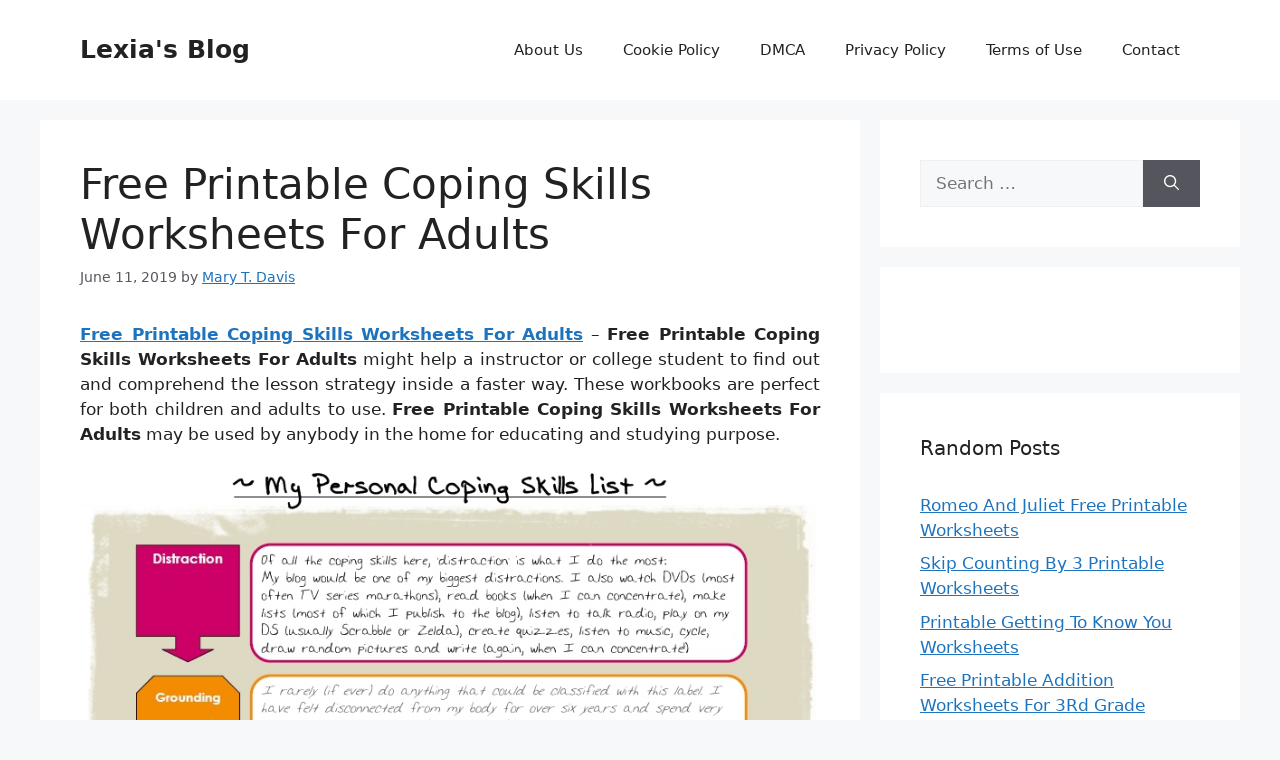

--- FILE ---
content_type: text/html; charset=UTF-8
request_url: https://lexuscarumors.com/free-printable-coping-skills-worksheets-for-adults/
body_size: 11476
content:
<!DOCTYPE html>
<html lang="en-US" prefix="og: https://ogp.me/ns#">
<head>
	<meta charset="UTF-8">
		<style>img:is([sizes="auto" i], [sizes^="auto," i]) { contain-intrinsic-size: 3000px 1500px }</style>
	<meta name="viewport" content="width=device-width, initial-scale=1">
<!-- Search Engine Optimization by Rank Math - https://rankmath.com/ -->
<title>Free Printable Coping Skills Worksheets For Adults - Lexia&#039;s Blog</title>
<meta name="description" content="Free Printable Coping Skills Worksheets For Adults - Free Printable Coping Skills Worksheets For Adults might help a instructor or college student to find out"/>
<meta name="robots" content="follow, index, max-snippet:-1, max-video-preview:-1, max-image-preview:large"/>
<link rel="canonical" href="https://lexuscarumors.com/free-printable-coping-skills-worksheets-for-adults/" />
<meta property="og:locale" content="en_US" />
<meta property="og:type" content="article" />
<meta property="og:title" content="Free Printable Coping Skills Worksheets For Adults - Lexia&#039;s Blog" />
<meta property="og:description" content="Free Printable Coping Skills Worksheets For Adults - Free Printable Coping Skills Worksheets For Adults might help a instructor or college student to find out" />
<meta property="og:url" content="https://lexuscarumors.com/free-printable-coping-skills-worksheets-for-adults/" />
<meta property="og:site_name" content="Lexia&#039;s Blog" />
<meta property="article:tag" content="free printable anxiety worksheets for adults" />
<meta property="article:tag" content="free printable coping skills worksheets for adults" />
<meta property="article:tag" content="free printable coping skills worksheets for adults pdf" />
<meta property="article:tag" content="free printable therapy worksheets for adults" />
<meta property="article:section" content="Printable Worksheet" />
<meta property="og:updated_time" content="2020-04-10T15:36:29+07:00" />
<meta property="og:image" content="https://lexuscarumors.com/wp-content/uploads/2019/06/self-improvement-worksheet-your-therapy-source-free-printable-coping-skills-worksheets-for-adults.jpg" />
<meta property="og:image:secure_url" content="https://lexuscarumors.com/wp-content/uploads/2019/06/self-improvement-worksheet-your-therapy-source-free-printable-coping-skills-worksheets-for-adults.jpg" />
<meta property="og:image:width" content="787" />
<meta property="og:image:height" content="1030" />
<meta property="og:image:alt" content="Self Improvement Worksheet - Your Therapy Source | Free Printable Coping Skills Worksheets For Adults" />
<meta property="og:image:type" content="image/jpeg" />
<meta property="article:published_time" content="2019-06-11T16:27:14+07:00" />
<meta property="article:modified_time" content="2020-04-10T15:36:29+07:00" />
<meta name="twitter:card" content="summary_large_image" />
<meta name="twitter:title" content="Free Printable Coping Skills Worksheets For Adults - Lexia&#039;s Blog" />
<meta name="twitter:description" content="Free Printable Coping Skills Worksheets For Adults - Free Printable Coping Skills Worksheets For Adults might help a instructor or college student to find out" />
<meta name="twitter:image" content="https://lexuscarumors.com/wp-content/uploads/2019/06/self-improvement-worksheet-your-therapy-source-free-printable-coping-skills-worksheets-for-adults.jpg" />
<meta name="twitter:label1" content="Written by" />
<meta name="twitter:data1" content="Mary T. Davis" />
<meta name="twitter:label2" content="Time to read" />
<meta name="twitter:data2" content="Less than a minute" />
<script type="application/ld+json" class="rank-math-schema">{"@context":"https://schema.org","@graph":[{"@type":["Person","Organization"],"@id":"https://lexuscarumors.com/#person","name":"Lexia's Blog"},{"@type":"WebSite","@id":"https://lexuscarumors.com/#website","url":"https://lexuscarumors.com","name":"Lexia's Blog","publisher":{"@id":"https://lexuscarumors.com/#person"},"inLanguage":"en-US"},{"@type":"ImageObject","@id":"https://lexuscarumors.com/wp-content/uploads/2019/06/self-improvement-worksheet-your-therapy-source-free-printable-coping-skills-worksheets-for-adults.jpg","url":"https://lexuscarumors.com/wp-content/uploads/2019/06/self-improvement-worksheet-your-therapy-source-free-printable-coping-skills-worksheets-for-adults.jpg","width":"787","height":"1030","caption":"Self Improvement Worksheet - Your Therapy Source | Free Printable Coping Skills Worksheets For Adults","inLanguage":"en-US"},{"@type":"WebPage","@id":"https://lexuscarumors.com/free-printable-coping-skills-worksheets-for-adults/#webpage","url":"https://lexuscarumors.com/free-printable-coping-skills-worksheets-for-adults/","name":"Free Printable Coping Skills Worksheets For Adults - Lexia&#039;s Blog","datePublished":"2019-06-11T16:27:14+07:00","dateModified":"2020-04-10T15:36:29+07:00","isPartOf":{"@id":"https://lexuscarumors.com/#website"},"primaryImageOfPage":{"@id":"https://lexuscarumors.com/wp-content/uploads/2019/06/self-improvement-worksheet-your-therapy-source-free-printable-coping-skills-worksheets-for-adults.jpg"},"inLanguage":"en-US"},{"@type":"Person","@id":"https://lexuscarumors.com/author/bismillah/","name":"Mary T. Davis","url":"https://lexuscarumors.com/author/bismillah/","image":{"@type":"ImageObject","@id":"https://secure.gravatar.com/avatar/866dd84e920766c4334da88577e43d8854bb7a9d32fe320ca412475f18184cb6?s=96&amp;d=mm&amp;r=g","url":"https://secure.gravatar.com/avatar/866dd84e920766c4334da88577e43d8854bb7a9d32fe320ca412475f18184cb6?s=96&amp;d=mm&amp;r=g","caption":"Mary T. Davis","inLanguage":"en-US"}},{"@type":"BlogPosting","headline":"Free Printable Coping Skills Worksheets For Adults - Lexia&#039;s Blog","datePublished":"2019-06-11T16:27:14+07:00","dateModified":"2020-04-10T15:36:29+07:00","articleSection":"Printable Worksheet","author":{"@id":"https://lexuscarumors.com/author/bismillah/","name":"Mary T. Davis"},"publisher":{"@id":"https://lexuscarumors.com/#person"},"description":"Free Printable Coping Skills Worksheets For Adults - Free Printable Coping Skills Worksheets For Adults might help a instructor or college student to find out","name":"Free Printable Coping Skills Worksheets For Adults - Lexia&#039;s Blog","@id":"https://lexuscarumors.com/free-printable-coping-skills-worksheets-for-adults/#richSnippet","isPartOf":{"@id":"https://lexuscarumors.com/free-printable-coping-skills-worksheets-for-adults/#webpage"},"image":{"@id":"https://lexuscarumors.com/wp-content/uploads/2019/06/self-improvement-worksheet-your-therapy-source-free-printable-coping-skills-worksheets-for-adults.jpg"},"inLanguage":"en-US","mainEntityOfPage":{"@id":"https://lexuscarumors.com/free-printable-coping-skills-worksheets-for-adults/#webpage"}}]}</script>
<!-- /Rank Math WordPress SEO plugin -->

<link rel='dns-prefetch' href='//stats.wp.com' />
<link rel="alternate" type="application/rss+xml" title="Lexia&#039;s Blog &raquo; Feed" href="https://lexuscarumors.com/feed/" />
<link rel="alternate" type="application/rss+xml" title="Lexia&#039;s Blog &raquo; Comments Feed" href="https://lexuscarumors.com/comments/feed/" />
<script>
window._wpemojiSettings = {"baseUrl":"https:\/\/s.w.org\/images\/core\/emoji\/16.0.1\/72x72\/","ext":".png","svgUrl":"https:\/\/s.w.org\/images\/core\/emoji\/16.0.1\/svg\/","svgExt":".svg","source":{"concatemoji":"https:\/\/lexuscarumors.com\/wp-includes\/js\/wp-emoji-release.min.js?ver=6.8.3"}};
/*! This file is auto-generated */
!function(s,n){var o,i,e;function c(e){try{var t={supportTests:e,timestamp:(new Date).valueOf()};sessionStorage.setItem(o,JSON.stringify(t))}catch(e){}}function p(e,t,n){e.clearRect(0,0,e.canvas.width,e.canvas.height),e.fillText(t,0,0);var t=new Uint32Array(e.getImageData(0,0,e.canvas.width,e.canvas.height).data),a=(e.clearRect(0,0,e.canvas.width,e.canvas.height),e.fillText(n,0,0),new Uint32Array(e.getImageData(0,0,e.canvas.width,e.canvas.height).data));return t.every(function(e,t){return e===a[t]})}function u(e,t){e.clearRect(0,0,e.canvas.width,e.canvas.height),e.fillText(t,0,0);for(var n=e.getImageData(16,16,1,1),a=0;a<n.data.length;a++)if(0!==n.data[a])return!1;return!0}function f(e,t,n,a){switch(t){case"flag":return n(e,"\ud83c\udff3\ufe0f\u200d\u26a7\ufe0f","\ud83c\udff3\ufe0f\u200b\u26a7\ufe0f")?!1:!n(e,"\ud83c\udde8\ud83c\uddf6","\ud83c\udde8\u200b\ud83c\uddf6")&&!n(e,"\ud83c\udff4\udb40\udc67\udb40\udc62\udb40\udc65\udb40\udc6e\udb40\udc67\udb40\udc7f","\ud83c\udff4\u200b\udb40\udc67\u200b\udb40\udc62\u200b\udb40\udc65\u200b\udb40\udc6e\u200b\udb40\udc67\u200b\udb40\udc7f");case"emoji":return!a(e,"\ud83e\udedf")}return!1}function g(e,t,n,a){var r="undefined"!=typeof WorkerGlobalScope&&self instanceof WorkerGlobalScope?new OffscreenCanvas(300,150):s.createElement("canvas"),o=r.getContext("2d",{willReadFrequently:!0}),i=(o.textBaseline="top",o.font="600 32px Arial",{});return e.forEach(function(e){i[e]=t(o,e,n,a)}),i}function t(e){var t=s.createElement("script");t.src=e,t.defer=!0,s.head.appendChild(t)}"undefined"!=typeof Promise&&(o="wpEmojiSettingsSupports",i=["flag","emoji"],n.supports={everything:!0,everythingExceptFlag:!0},e=new Promise(function(e){s.addEventListener("DOMContentLoaded",e,{once:!0})}),new Promise(function(t){var n=function(){try{var e=JSON.parse(sessionStorage.getItem(o));if("object"==typeof e&&"number"==typeof e.timestamp&&(new Date).valueOf()<e.timestamp+604800&&"object"==typeof e.supportTests)return e.supportTests}catch(e){}return null}();if(!n){if("undefined"!=typeof Worker&&"undefined"!=typeof OffscreenCanvas&&"undefined"!=typeof URL&&URL.createObjectURL&&"undefined"!=typeof Blob)try{var e="postMessage("+g.toString()+"("+[JSON.stringify(i),f.toString(),p.toString(),u.toString()].join(",")+"));",a=new Blob([e],{type:"text/javascript"}),r=new Worker(URL.createObjectURL(a),{name:"wpTestEmojiSupports"});return void(r.onmessage=function(e){c(n=e.data),r.terminate(),t(n)})}catch(e){}c(n=g(i,f,p,u))}t(n)}).then(function(e){for(var t in e)n.supports[t]=e[t],n.supports.everything=n.supports.everything&&n.supports[t],"flag"!==t&&(n.supports.everythingExceptFlag=n.supports.everythingExceptFlag&&n.supports[t]);n.supports.everythingExceptFlag=n.supports.everythingExceptFlag&&!n.supports.flag,n.DOMReady=!1,n.readyCallback=function(){n.DOMReady=!0}}).then(function(){return e}).then(function(){var e;n.supports.everything||(n.readyCallback(),(e=n.source||{}).concatemoji?t(e.concatemoji):e.wpemoji&&e.twemoji&&(t(e.twemoji),t(e.wpemoji)))}))}((window,document),window._wpemojiSettings);
</script>
<style id='wp-emoji-styles-inline-css'>

	img.wp-smiley, img.emoji {
		display: inline !important;
		border: none !important;
		box-shadow: none !important;
		height: 1em !important;
		width: 1em !important;
		margin: 0 0.07em !important;
		vertical-align: -0.1em !important;
		background: none !important;
		padding: 0 !important;
	}
</style>
<link rel='stylesheet' id='awsm-ead-public-css' href='https://lexuscarumors.com/wp-content/plugins/embed-any-document/css/embed-public.min.css?ver=2.7.12' media='all' />
<link rel='stylesheet' id='generate-style-css' href='https://lexuscarumors.com/wp-content/themes/generatepress/assets/css/main.min.css?ver=3.6.0' media='all' />
<style id='generate-style-inline-css'>
body{background-color:var(--base-2);color:var(--contrast);}a{color:var(--accent);}a{text-decoration:underline;}.entry-title a, .site-branding a, a.button, .wp-block-button__link, .main-navigation a{text-decoration:none;}a:hover, a:focus, a:active{color:var(--contrast);}.wp-block-group__inner-container{max-width:1200px;margin-left:auto;margin-right:auto;}:root{--contrast:#222222;--contrast-2:#575760;--contrast-3:#b2b2be;--base:#f0f0f0;--base-2:#f7f8f9;--base-3:#ffffff;--accent:#1e73be;}:root .has-contrast-color{color:var(--contrast);}:root .has-contrast-background-color{background-color:var(--contrast);}:root .has-contrast-2-color{color:var(--contrast-2);}:root .has-contrast-2-background-color{background-color:var(--contrast-2);}:root .has-contrast-3-color{color:var(--contrast-3);}:root .has-contrast-3-background-color{background-color:var(--contrast-3);}:root .has-base-color{color:var(--base);}:root .has-base-background-color{background-color:var(--base);}:root .has-base-2-color{color:var(--base-2);}:root .has-base-2-background-color{background-color:var(--base-2);}:root .has-base-3-color{color:var(--base-3);}:root .has-base-3-background-color{background-color:var(--base-3);}:root .has-accent-color{color:var(--accent);}:root .has-accent-background-color{background-color:var(--accent);}.top-bar{background-color:#636363;color:#ffffff;}.top-bar a{color:#ffffff;}.top-bar a:hover{color:#303030;}.site-header{background-color:var(--base-3);}.main-title a,.main-title a:hover{color:var(--contrast);}.site-description{color:var(--contrast-2);}.mobile-menu-control-wrapper .menu-toggle,.mobile-menu-control-wrapper .menu-toggle:hover,.mobile-menu-control-wrapper .menu-toggle:focus,.has-inline-mobile-toggle #site-navigation.toggled{background-color:rgba(0, 0, 0, 0.02);}.main-navigation,.main-navigation ul ul{background-color:var(--base-3);}.main-navigation .main-nav ul li a, .main-navigation .menu-toggle, .main-navigation .menu-bar-items{color:var(--contrast);}.main-navigation .main-nav ul li:not([class*="current-menu-"]):hover > a, .main-navigation .main-nav ul li:not([class*="current-menu-"]):focus > a, .main-navigation .main-nav ul li.sfHover:not([class*="current-menu-"]) > a, .main-navigation .menu-bar-item:hover > a, .main-navigation .menu-bar-item.sfHover > a{color:var(--accent);}button.menu-toggle:hover,button.menu-toggle:focus{color:var(--contrast);}.main-navigation .main-nav ul li[class*="current-menu-"] > a{color:var(--accent);}.navigation-search input[type="search"],.navigation-search input[type="search"]:active, .navigation-search input[type="search"]:focus, .main-navigation .main-nav ul li.search-item.active > a, .main-navigation .menu-bar-items .search-item.active > a{color:var(--accent);}.main-navigation ul ul{background-color:var(--base);}.separate-containers .inside-article, .separate-containers .comments-area, .separate-containers .page-header, .one-container .container, .separate-containers .paging-navigation, .inside-page-header{background-color:var(--base-3);}.entry-title a{color:var(--contrast);}.entry-title a:hover{color:var(--contrast-2);}.entry-meta{color:var(--contrast-2);}.sidebar .widget{background-color:var(--base-3);}.footer-widgets{background-color:var(--base-3);}.site-info{background-color:var(--base-3);}input[type="text"],input[type="email"],input[type="url"],input[type="password"],input[type="search"],input[type="tel"],input[type="number"],textarea,select{color:var(--contrast);background-color:var(--base-2);border-color:var(--base);}input[type="text"]:focus,input[type="email"]:focus,input[type="url"]:focus,input[type="password"]:focus,input[type="search"]:focus,input[type="tel"]:focus,input[type="number"]:focus,textarea:focus,select:focus{color:var(--contrast);background-color:var(--base-2);border-color:var(--contrast-3);}button,html input[type="button"],input[type="reset"],input[type="submit"],a.button,a.wp-block-button__link:not(.has-background){color:#ffffff;background-color:#55555e;}button:hover,html input[type="button"]:hover,input[type="reset"]:hover,input[type="submit"]:hover,a.button:hover,button:focus,html input[type="button"]:focus,input[type="reset"]:focus,input[type="submit"]:focus,a.button:focus,a.wp-block-button__link:not(.has-background):active,a.wp-block-button__link:not(.has-background):focus,a.wp-block-button__link:not(.has-background):hover{color:#ffffff;background-color:#3f4047;}a.generate-back-to-top{background-color:rgba( 0,0,0,0.4 );color:#ffffff;}a.generate-back-to-top:hover,a.generate-back-to-top:focus{background-color:rgba( 0,0,0,0.6 );color:#ffffff;}:root{--gp-search-modal-bg-color:var(--base-3);--gp-search-modal-text-color:var(--contrast);--gp-search-modal-overlay-bg-color:rgba(0,0,0,0.2);}@media (max-width: 768px){.main-navigation .menu-bar-item:hover > a, .main-navigation .menu-bar-item.sfHover > a{background:none;color:var(--contrast);}}.nav-below-header .main-navigation .inside-navigation.grid-container, .nav-above-header .main-navigation .inside-navigation.grid-container{padding:0px 20px 0px 20px;}.site-main .wp-block-group__inner-container{padding:40px;}.separate-containers .paging-navigation{padding-top:20px;padding-bottom:20px;}.entry-content .alignwide, body:not(.no-sidebar) .entry-content .alignfull{margin-left:-40px;width:calc(100% + 80px);max-width:calc(100% + 80px);}.rtl .menu-item-has-children .dropdown-menu-toggle{padding-left:20px;}.rtl .main-navigation .main-nav ul li.menu-item-has-children > a{padding-right:20px;}@media (max-width:768px){.separate-containers .inside-article, .separate-containers .comments-area, .separate-containers .page-header, .separate-containers .paging-navigation, .one-container .site-content, .inside-page-header{padding:30px;}.site-main .wp-block-group__inner-container{padding:30px;}.inside-top-bar{padding-right:30px;padding-left:30px;}.inside-header{padding-right:30px;padding-left:30px;}.widget-area .widget{padding-top:30px;padding-right:30px;padding-bottom:30px;padding-left:30px;}.footer-widgets-container{padding-top:30px;padding-right:30px;padding-bottom:30px;padding-left:30px;}.inside-site-info{padding-right:30px;padding-left:30px;}.entry-content .alignwide, body:not(.no-sidebar) .entry-content .alignfull{margin-left:-30px;width:calc(100% + 60px);max-width:calc(100% + 60px);}.one-container .site-main .paging-navigation{margin-bottom:20px;}}/* End cached CSS */.is-right-sidebar{width:30%;}.is-left-sidebar{width:30%;}.site-content .content-area{width:70%;}@media (max-width: 768px){.main-navigation .menu-toggle,.sidebar-nav-mobile:not(#sticky-placeholder){display:block;}.main-navigation ul,.gen-sidebar-nav,.main-navigation:not(.slideout-navigation):not(.toggled) .main-nav > ul,.has-inline-mobile-toggle #site-navigation .inside-navigation > *:not(.navigation-search):not(.main-nav){display:none;}.nav-align-right .inside-navigation,.nav-align-center .inside-navigation{justify-content:space-between;}.has-inline-mobile-toggle .mobile-menu-control-wrapper{display:flex;flex-wrap:wrap;}.has-inline-mobile-toggle .inside-header{flex-direction:row;text-align:left;flex-wrap:wrap;}.has-inline-mobile-toggle .header-widget,.has-inline-mobile-toggle #site-navigation{flex-basis:100%;}.nav-float-left .has-inline-mobile-toggle #site-navigation{order:10;}}
.dynamic-author-image-rounded{border-radius:100%;}.dynamic-featured-image, .dynamic-author-image{vertical-align:middle;}.one-container.blog .dynamic-content-template:not(:last-child), .one-container.archive .dynamic-content-template:not(:last-child){padding-bottom:0px;}.dynamic-entry-excerpt > p:last-child{margin-bottom:0px;}
</style>
<script src="https://lexuscarumors.com/wp-includes/js/jquery/jquery.min.js?ver=3.7.1" id="jquery-core-js"></script>
<script src="https://lexuscarumors.com/wp-includes/js/jquery/jquery-migrate.min.js?ver=3.4.1" id="jquery-migrate-js"></script>
<script id="jquery-js-after">
jQuery(document).ready(function() {
	jQuery(".958b1293705616917a666fcd21622ee4").click(function() {
		jQuery.post(
			"https://lexuscarumors.com/wp-admin/admin-ajax.php", {
				"action": "quick_adsense_onpost_ad_click",
				"quick_adsense_onpost_ad_index": jQuery(this).attr("data-index"),
				"quick_adsense_nonce": "6bd0be3ed9",
			}, function(response) { }
		);
	});
});
</script>
<link rel="https://api.w.org/" href="https://lexuscarumors.com/wp-json/" /><link rel="alternate" title="JSON" type="application/json" href="https://lexuscarumors.com/wp-json/wp/v2/posts/9682" /><link rel="EditURI" type="application/rsd+xml" title="RSD" href="https://lexuscarumors.com/xmlrpc.php?rsd" />
<meta name="generator" content="WordPress 6.8.3" />
<link rel='shortlink' href='https://lexuscarumors.com/?p=9682' />
<link rel="alternate" title="oEmbed (JSON)" type="application/json+oembed" href="https://lexuscarumors.com/wp-json/oembed/1.0/embed?url=https%3A%2F%2Flexuscarumors.com%2Ffree-printable-coping-skills-worksheets-for-adults%2F" />
<link rel="alternate" title="oEmbed (XML)" type="text/xml+oembed" href="https://lexuscarumors.com/wp-json/oembed/1.0/embed?url=https%3A%2F%2Flexuscarumors.com%2Ffree-printable-coping-skills-worksheets-for-adults%2F&#038;format=xml" />
<link rel="stylesheet" href="https://lexuscarumors.com/wp-content/plugins/ar-widget/css/style.css">	<style>img#wpstats{display:none}</style>
		</head>

<body class="wp-singular post-template-default single single-post postid-9682 single-format-standard wp-embed-responsive wp-theme-generatepress post-image-above-header post-image-aligned-center sticky-menu-fade right-sidebar nav-float-right separate-containers header-aligned-left dropdown-hover" itemtype="https://schema.org/Blog" itemscope>
	<a class="screen-reader-text skip-link" href="#content" title="Skip to content">Skip to content</a>		<header class="site-header has-inline-mobile-toggle" id="masthead" aria-label="Site"  itemtype="https://schema.org/WPHeader" itemscope>
			<div class="inside-header grid-container">
				<div class="site-branding">
						<p class="main-title" itemprop="headline">
					<a href="https://lexuscarumors.com/" rel="home">Lexia&#039;s Blog</a>
				</p>
						
					</div>	<nav class="main-navigation mobile-menu-control-wrapper" id="mobile-menu-control-wrapper" aria-label="Mobile Toggle">
				<button data-nav="site-navigation" class="menu-toggle" aria-controls="primary-menu" aria-expanded="false">
			<span class="gp-icon icon-menu-bars"><svg viewBox="0 0 512 512" aria-hidden="true" xmlns="http://www.w3.org/2000/svg" width="1em" height="1em"><path d="M0 96c0-13.255 10.745-24 24-24h464c13.255 0 24 10.745 24 24s-10.745 24-24 24H24c-13.255 0-24-10.745-24-24zm0 160c0-13.255 10.745-24 24-24h464c13.255 0 24 10.745 24 24s-10.745 24-24 24H24c-13.255 0-24-10.745-24-24zm0 160c0-13.255 10.745-24 24-24h464c13.255 0 24 10.745 24 24s-10.745 24-24 24H24c-13.255 0-24-10.745-24-24z" /></svg><svg viewBox="0 0 512 512" aria-hidden="true" xmlns="http://www.w3.org/2000/svg" width="1em" height="1em"><path d="M71.029 71.029c9.373-9.372 24.569-9.372 33.942 0L256 222.059l151.029-151.03c9.373-9.372 24.569-9.372 33.942 0 9.372 9.373 9.372 24.569 0 33.942L289.941 256l151.03 151.029c9.372 9.373 9.372 24.569 0 33.942-9.373 9.372-24.569 9.372-33.942 0L256 289.941l-151.029 151.03c-9.373 9.372-24.569 9.372-33.942 0-9.372-9.373-9.372-24.569 0-33.942L222.059 256 71.029 104.971c-9.372-9.373-9.372-24.569 0-33.942z" /></svg></span><span class="screen-reader-text">Menu</span>		</button>
	</nav>
			<nav class="main-navigation sub-menu-right" id="site-navigation" aria-label="Primary"  itemtype="https://schema.org/SiteNavigationElement" itemscope>
			<div class="inside-navigation grid-container">
								<button class="menu-toggle" aria-controls="primary-menu" aria-expanded="false">
					<span class="gp-icon icon-menu-bars"><svg viewBox="0 0 512 512" aria-hidden="true" xmlns="http://www.w3.org/2000/svg" width="1em" height="1em"><path d="M0 96c0-13.255 10.745-24 24-24h464c13.255 0 24 10.745 24 24s-10.745 24-24 24H24c-13.255 0-24-10.745-24-24zm0 160c0-13.255 10.745-24 24-24h464c13.255 0 24 10.745 24 24s-10.745 24-24 24H24c-13.255 0-24-10.745-24-24zm0 160c0-13.255 10.745-24 24-24h464c13.255 0 24 10.745 24 24s-10.745 24-24 24H24c-13.255 0-24-10.745-24-24z" /></svg><svg viewBox="0 0 512 512" aria-hidden="true" xmlns="http://www.w3.org/2000/svg" width="1em" height="1em"><path d="M71.029 71.029c9.373-9.372 24.569-9.372 33.942 0L256 222.059l151.029-151.03c9.373-9.372 24.569-9.372 33.942 0 9.372 9.373 9.372 24.569 0 33.942L289.941 256l151.03 151.029c9.372 9.373 9.372 24.569 0 33.942-9.373 9.372-24.569 9.372-33.942 0L256 289.941l-151.029 151.03c-9.373 9.372-24.569 9.372-33.942 0-9.372-9.373-9.372-24.569 0-33.942L222.059 256 71.029 104.971c-9.372-9.373-9.372-24.569 0-33.942z" /></svg></span><span class="screen-reader-text">Menu</span>				</button>
				<div id="primary-menu" class="main-nav"><ul id="menu-menu-1" class=" menu sf-menu"><li id="menu-item-13562" class="menu-item menu-item-type-post_type menu-item-object-page menu-item-13562"><a href="https://lexuscarumors.com/about-us/">About Us</a></li>
<li id="menu-item-13564" class="menu-item menu-item-type-post_type menu-item-object-page menu-item-13564"><a href="https://lexuscarumors.com/cookie-policy/">Cookie Policy</a></li>
<li id="menu-item-13565" class="menu-item menu-item-type-post_type menu-item-object-page menu-item-13565"><a href="https://lexuscarumors.com/digital-millennium-copyright-act-notice/">DMCA</a></li>
<li id="menu-item-13566" class="menu-item menu-item-type-post_type menu-item-object-page menu-item-13566"><a href="https://lexuscarumors.com/privacy-policy/">Privacy Policy</a></li>
<li id="menu-item-13567" class="menu-item menu-item-type-post_type menu-item-object-page menu-item-13567"><a href="https://lexuscarumors.com/terms-of-use/">Terms of Use</a></li>
<li id="menu-item-13563" class="menu-item menu-item-type-post_type menu-item-object-page menu-item-13563"><a href="https://lexuscarumors.com/contact/">Contact</a></li>
</ul></div>			</div>
		</nav>
					</div>
		</header>
		
	<div class="site grid-container container hfeed" id="page">
				<div class="site-content" id="content">
			
	<div class="content-area" id="primary">
		<main class="site-main" id="main">
			
<article id="post-9682" class="post-9682 post type-post status-publish format-standard has-post-thumbnail hentry category-printable-worksheet tag-free-printable-anxiety-worksheets-for-adults tag-free-printable-coping-skills-worksheets-for-adults tag-free-printable-coping-skills-worksheets-for-adults-pdf tag-free-printable-therapy-worksheets-for-adults" itemtype="https://schema.org/CreativeWork" itemscope>
	<div class="inside-article">
					<header class="entry-header">
				<h1 class="entry-title" itemprop="headline">Free Printable Coping Skills Worksheets For Adults</h1>		<div class="entry-meta">
			<span class="posted-on"><time class="updated" datetime="2020-04-10T15:36:29+07:00" itemprop="dateModified">April 10, 2020</time><time class="entry-date published" datetime="2019-06-11T16:27:14+07:00" itemprop="datePublished">June 11, 2019</time></span> <span class="byline">by <span class="author vcard" itemprop="author" itemtype="https://schema.org/Person" itemscope><a class="url fn n" href="https://lexuscarumors.com/author/bismillah/" title="View all posts by Mary T. Davis" rel="author" itemprop="url"><span class="author-name" itemprop="name">Mary T. Davis</span></a></span></span> 		</div>
					</header>
			
		<div class="entry-content" itemprop="text">
			<p style="text-align: justify;"><a href="https://lexuscarumors.com/"><strong>Free Printable Coping Skills Worksheets For Adults</strong></a> &#8211; <strong>Free Printable Coping Skills Worksheets For Adults</strong> might help a instructor or college student to find out and comprehend the lesson strategy inside a faster way. These workbooks are perfect for both children and adults to use. <strong>Free Printable Coping Skills Worksheets For Adults</strong> may be used by anybody in the home for educating and studying purpose.</p>
<p style="text-align: center;"><img decoding="async" src="https://lexuscarumors.com/wp-content/uploads/2019/06/10-coping-skills-worksheets-for-adults-and-youth-pdfs-free-printable-coping-skills-worksheets-for-adults.jpg" alt="10+ Coping Skills Worksheets For Adults And Youth (+ Pdfs) | Free Printable Coping Skills Worksheets For Adults" title="10 coping skills worksheets for adults and youth pdfs free printable coping skills worksheets for adults">10+ Coping Skills Worksheets For Adults And Youth (+ Pdfs) | Free Printable Coping Skills Worksheets For Adults, Source Image: www.unstressyourself.com</p>
<p style="text-align: justify;">Today, printing is produced easy with the <strong>Free Printable Coping Skills Worksheets For Adults</strong>. Printable worksheets are perfect to understand math and science. The students can easily do a calculation or apply the equation making use of printable worksheets. You&#8217;ll be able to also utilize the online worksheets to show the scholars every type of topics along with the easiest approach to educate the subject.</p>
<p style="text-align: center;"><img decoding="async" src="https://lexuscarumors.com/wp-content/uploads/2019/06/free-printable-coping-skills-worksheets-free-printable-coping-skills-free-printable-coping-skills-worksheets-for-adults.jpg" alt="Free Printable Coping Skills Worksheets Free Printable Coping Skills | Free Printable Coping Skills Worksheets For Adults" title="free printable coping skills worksheets free printable coping skills free printable coping skills worksheets for adults">Free Printable Coping Skills Worksheets Free Printable Coping Skills | Free Printable Coping Skills Worksheets For Adults, Source Image: nigerdeltatv.com</p>
<p style="text-align: justify;">You&#8217;ll find many kinds of <strong>Free Printable Coping Skills Worksheets For Adults</strong> available on the internet right now. Many of them could be simple one-page sheets or multi-page sheets. It is dependent around the need in the user whether he/she makes use of one web page or multi-page sheet. The key benefit of the printable worksheets is it offers an excellent understanding atmosphere for students and teachers. College students can study nicely and find out quickly with <strong>Free Printable Coping Skills Worksheets For Adults</strong>.</p>
<p style="text-align: center;"><img decoding="async" src="https://lexuscarumors.com/wp-content/uploads/2019/06/printable-coping-skills-worksheets-briefencounters-free-printable-coping-skills-worksheets-for-adults.jpg" alt="Printable Coping Skills Worksheets | Briefencounters | Free Printable Coping Skills Worksheets For Adults" title="printable coping skills worksheets briefencounters free printable coping skills worksheets for adults">Printable Coping Skills Worksheets | Briefencounters | Free Printable Coping Skills Worksheets For Adults, Source Image: briefencounters.ca</p>
<p style="text-align: justify;">A faculty workbook is largely divided into chapters, sections and workbooks. The main operate of the workbook would be to collect the data of the college students for different subject. For instance, workbooks include the students&#8217; course notes and examination papers. The knowledge concerning the college students is collected on this type of workbook. Pupils can use the workbook like a reference whilst they are carrying out other topics.</p>
<p style="text-align: center;"><img decoding="async" src="https://lexuscarumors.com/wp-content/uploads/2019/06/free-printable-coping-skills-worksheets-kids-free-printable-social-free-printable-coping-skills-worksheets-for-adults.gif" alt="Free Printable Coping Skills Worksheets Kids Free Printable Social | Free Printable Coping Skills Worksheets For Adults" title="free printable coping skills worksheets kids free printable social free printable coping skills worksheets for adults">Free Printable Coping Skills Worksheets Kids Free Printable Social | Free Printable Coping Skills Worksheets For Adults, Source Image: freeprintablehq.com</p>
<p style="text-align: justify;">A worksheet operates effectively using a workbook. The <strong>Free Printable Coping Skills Worksheets For Adults</strong> may be printed on normal paper and may be created use to add all of the extra info about the pupils. College students can produce different worksheets for different topics.</p>
<p style="text-align: center;"><img decoding="async" src="https://lexuscarumors.com/wp-content/uploads/2019/06/dbt-handouts-worksheets-dbt-peer-connections-self-study-free-free-printable-coping-skills-worksheets-for-adults.png" alt="Dbt Handouts &amp;amp;amp; Worksheets | Dbt Peer Connections | Self Study - Free | Free Printable Coping Skills Worksheets For Adults" title="dbt handouts worksheets dbt peer connections self study free free printable coping skills worksheets for adults">Dbt Handouts &amp;amp;amp; Worksheets | Dbt Peer Connections | Self Study &#8211; Free | Free Printable Coping Skills Worksheets For Adults, Source Image: freeprintablehq.com</p>
<p style="text-align: justify;">Utilizing <strong>Free Printable Coping Skills Worksheets For Adults</strong>, the students might make the lesson programs can be utilized within the existing semester. Instructors can use the printable worksheets to the current year. The lecturers can conserve time and money making use of these worksheets. Teachers can utilize the printable worksheets within the periodical report.</p>
<p style="text-align: center;"><img decoding="async" src="https://lexuscarumors.com/wp-content/uploads/2019/06/free-printable-coping-skills-worksheets-lostranquillos-free-free-printable-coping-skills-worksheets-for-adults.jpg" alt="Free Printable Coping Skills Worksheets | Lostranquillos - Free | Free Printable Coping Skills Worksheets For Adults" title="free printable coping skills worksheets lostranquillos free free printable coping skills worksheets for adults">Free Printable Coping Skills Worksheets | Lostranquillos &#8211; Free | Free Printable Coping Skills Worksheets For Adults, Source Image: freeprintablehq.com</p>
<p style="text-align: justify;">The printable worksheets can be used for just about any sort of topic. The printable worksheets can be used to construct computer plans for kids. There are various worksheets for different topics. The <strong>Free Printable Coping Skills Worksheets For Adults</strong> could be effortlessly changed or modified. The lessons may be very easily included within the printed worksheets.</p>
<p style="text-align: center;"><img decoding="async" src="https://lexuscarumors.com/wp-content/uploads/2019/06/coping-skills-worksheet-for-kids-counseling-for-young-adults-free-printable-coping-skills-worksheets-for-adults.png" alt="Coping Skills Worksheet For Kids | Counseling For Young Adults | Free Printable Coping Skills Worksheets For Adults" title="coping skills worksheet for kids counseling for young adults free printable coping skills worksheets for adults">Coping Skills Worksheet For Kids | Counseling For Young Adults | Free Printable Coping Skills Worksheets For Adults, Source Image: i.pinimg.com</p>
<p style="text-align: justify;">It really is vital that you realize that a workbook is part of the syllabus of a college. The students must understand the importance of a workbook before they are able to use it. <strong>Free Printable Coping Skills Worksheets For Adults</strong> could be a fantastic assist for college students.</p>
<p style="text-align: center;"><img decoding="async" src="https://lexuscarumors.com/wp-content/uploads/2019/06/self-improvement-worksheet-your-therapy-source-free-printable-coping-skills-worksheets-for-adults.jpg" alt="Self Improvement Worksheet - Your Therapy Source | Free Printable Coping Skills Worksheets For Adults" title="self improvement worksheet your therapy source free printable coping skills worksheets for adults">Self Improvement Worksheet &#8211; Your Therapy Source | Free Printable Coping Skills Worksheets For Adults, Source Image: d3eizkexujvlb4.cloudfront.net</p>

<div style="font-size: 0px; height: 0px; line-height: 0px; margin: 0; padding: 0; clear: both;"></div>		</div>

				<footer class="entry-meta" aria-label="Entry meta">
			<span class="cat-links"><span class="gp-icon icon-categories"><svg viewBox="0 0 512 512" aria-hidden="true" xmlns="http://www.w3.org/2000/svg" width="1em" height="1em"><path d="M0 112c0-26.51 21.49-48 48-48h110.014a48 48 0 0143.592 27.907l12.349 26.791A16 16 0 00228.486 128H464c26.51 0 48 21.49 48 48v224c0 26.51-21.49 48-48 48H48c-26.51 0-48-21.49-48-48V112z" /></svg></span><span class="screen-reader-text">Categories </span><a href="https://lexuscarumors.com/category/printable-worksheet/" rel="category tag">Printable Worksheet</a></span> <span class="tags-links"><span class="gp-icon icon-tags"><svg viewBox="0 0 512 512" aria-hidden="true" xmlns="http://www.w3.org/2000/svg" width="1em" height="1em"><path d="M20 39.5c-8.836 0-16 7.163-16 16v176c0 4.243 1.686 8.313 4.687 11.314l224 224c6.248 6.248 16.378 6.248 22.626 0l176-176c6.244-6.244 6.25-16.364.013-22.615l-223.5-224A15.999 15.999 0 00196.5 39.5H20zm56 96c0-13.255 10.745-24 24-24s24 10.745 24 24-10.745 24-24 24-24-10.745-24-24z"/><path d="M259.515 43.015c4.686-4.687 12.284-4.687 16.97 0l228 228c4.686 4.686 4.686 12.284 0 16.97l-180 180c-4.686 4.687-12.284 4.687-16.97 0-4.686-4.686-4.686-12.284 0-16.97L479.029 279.5 259.515 59.985c-4.686-4.686-4.686-12.284 0-16.97z" /></svg></span><span class="screen-reader-text">Tags </span><a href="https://lexuscarumors.com/tag/free-printable-anxiety-worksheets-for-adults/" rel="tag">free printable anxiety worksheets for adults</a>, <a href="https://lexuscarumors.com/tag/free-printable-coping-skills-worksheets-for-adults/" rel="tag">free printable coping skills worksheets for adults</a>, <a href="https://lexuscarumors.com/tag/free-printable-coping-skills-worksheets-for-adults-pdf/" rel="tag">free printable coping skills worksheets for adults pdf</a>, <a href="https://lexuscarumors.com/tag/free-printable-therapy-worksheets-for-adults/" rel="tag">free printable therapy worksheets for adults</a></span> 		<nav id="nav-below" class="post-navigation" aria-label="Posts">
			<div class="nav-previous"><span class="gp-icon icon-arrow-left"><svg viewBox="0 0 192 512" aria-hidden="true" xmlns="http://www.w3.org/2000/svg" width="1em" height="1em" fill-rule="evenodd" clip-rule="evenodd" stroke-linejoin="round" stroke-miterlimit="1.414"><path d="M178.425 138.212c0 2.265-1.133 4.813-2.832 6.512L64.276 256.001l111.317 111.277c1.7 1.7 2.832 4.247 2.832 6.513 0 2.265-1.133 4.813-2.832 6.512L161.43 394.46c-1.7 1.7-4.249 2.832-6.514 2.832-2.266 0-4.816-1.133-6.515-2.832L16.407 262.514c-1.699-1.7-2.832-4.248-2.832-6.513 0-2.265 1.133-4.813 2.832-6.512l131.994-131.947c1.7-1.699 4.249-2.831 6.515-2.831 2.265 0 4.815 1.132 6.514 2.831l14.163 14.157c1.7 1.7 2.832 3.965 2.832 6.513z" fill-rule="nonzero" /></svg></span><span class="prev"><a href="https://lexuscarumors.com/impulse-control-worksheets-printable/" rel="prev">Impulse Control Worksheets Printable</a></span></div><div class="nav-next"><span class="gp-icon icon-arrow-right"><svg viewBox="0 0 192 512" aria-hidden="true" xmlns="http://www.w3.org/2000/svg" width="1em" height="1em" fill-rule="evenodd" clip-rule="evenodd" stroke-linejoin="round" stroke-miterlimit="1.414"><path d="M178.425 256.001c0 2.266-1.133 4.815-2.832 6.515L43.599 394.509c-1.7 1.7-4.248 2.833-6.514 2.833s-4.816-1.133-6.515-2.833l-14.163-14.162c-1.699-1.7-2.832-3.966-2.832-6.515 0-2.266 1.133-4.815 2.832-6.515l111.317-111.316L16.407 144.685c-1.699-1.7-2.832-4.249-2.832-6.515s1.133-4.815 2.832-6.515l14.163-14.162c1.7-1.7 4.249-2.833 6.515-2.833s4.815 1.133 6.514 2.833l131.994 131.993c1.7 1.7 2.832 4.249 2.832 6.515z" fill-rule="nonzero" /></svg></span><span class="next"><a href="https://lexuscarumors.com/free-printable-preschool-worksheets-age-3/" rel="next">Free Printable Preschool Worksheets Age 3</a></span></div>		</nav>
				</footer>
			</div>
</article>
		</main>
	</div>

	<div class="widget-area sidebar is-right-sidebar" id="right-sidebar">
	<div class="inside-right-sidebar">
		<aside id="search-2" class="widget inner-padding widget_search"><form method="get" class="search-form" action="https://lexuscarumors.com/">
	<label>
		<span class="screen-reader-text">Search for:</span>
		<input type="search" class="search-field" placeholder="Search &hellip;" value="" name="s" title="Search for:">
	</label>
	<button class="search-submit" aria-label="Search"><span class="gp-icon icon-search"><svg viewBox="0 0 512 512" aria-hidden="true" xmlns="http://www.w3.org/2000/svg" width="1em" height="1em"><path fill-rule="evenodd" clip-rule="evenodd" d="M208 48c-88.366 0-160 71.634-160 160s71.634 160 160 160 160-71.634 160-160S296.366 48 208 48zM0 208C0 93.125 93.125 0 208 0s208 93.125 208 208c0 48.741-16.765 93.566-44.843 129.024l133.826 134.018c9.366 9.379 9.355 24.575-.025 33.941-9.379 9.366-24.575 9.355-33.941-.025L337.238 370.987C301.747 399.167 256.839 416 208 416 93.125 416 0 322.875 0 208z" /></svg></span></button></form>
</aside><aside id="text-2" class="widget inner-padding widget_text">			<div class="textwidget"><p><script async="async" data-cfasync="false" src="//pl26176308.effectiveratecpm.com/4985ba3d6de5eb7196066c95da772984/invoke.js"></script></p>
<div id="container-4985ba3d6de5eb7196066c95da772984"></div>
</div>
		</aside><aside id="random_post_widget_plugin" class="widget inner-padding widget_recent_entries"><h2 class="widget-title">Random Posts</h2><ul><li><a href="https://lexuscarumors.com/romeo-and-juliet-free-printable-worksheets/">Romeo And Juliet Free Printable Worksheets</a></li><li><a href="https://lexuscarumors.com/skip-counting-by-3-printable-worksheets/">Skip Counting By 3 Printable Worksheets</a></li><li><a href="https://lexuscarumors.com/printable-getting-to-know-you-worksheets/">Printable Getting To Know You Worksheets</a></li><li><a href="https://lexuscarumors.com/free-printable-addition-worksheets-for-3rd-grade/">Free Printable Addition Worksheets For 3Rd Grade</a></li><li><a href="https://lexuscarumors.com/free-printable-literary-elements-worksheets/">Free Printable Literary Elements Worksheets</a></li><li><a href="https://lexuscarumors.com/free-printable-math-worksheets-pre-algebra/">Free Printable Math Worksheets Pre Algebra</a></li><li><a href="https://lexuscarumors.com/free-printable-worksheets-for-3rd-grade/">Free Printable Worksheets For 3Rd Grade</a></li><li><a href="https://lexuscarumors.com/rounding-to-the-nearest-ten-worksheet-printable/">Rounding To The Nearest Ten Worksheet Printable</a></li><li><a href="https://lexuscarumors.com/blog-worksheet-printable/">Blog Worksheet Printable</a></li><li><a href="https://lexuscarumors.com/arithmetic-worksheets-printable/">Arithmetic Worksheets Printable</a></li></ul></aside>	</div>
</div>

	</div>
</div>


<div class="site-footer">
			<footer class="site-info" aria-label="Site"  itemtype="https://schema.org/WPFooter" itemscope>
			<div class="inside-site-info grid-container">
								<div class="copyright-bar">
					<span class="copyright">&copy; 2026 Lexia&#039;s Blog</span> &bull; Built with <a href="https://generatepress.com" itemprop="url">GeneratePress</a>				</div>
			</div>
		</footer>
		</div>

<script type="speculationrules">
{"prefetch":[{"source":"document","where":{"and":[{"href_matches":"\/*"},{"not":{"href_matches":["\/wp-*.php","\/wp-admin\/*","\/wp-content\/uploads\/*","\/wp-content\/*","\/wp-content\/plugins\/*","\/wp-content\/themes\/generatepress\/*","\/*\\?(.+)"]}},{"not":{"selector_matches":"a[rel~=\"nofollow\"]"}},{"not":{"selector_matches":".no-prefetch, .no-prefetch a"}}]},"eagerness":"conservative"}]}
</script>
<!-- Default Statcounter code for https://lexuscarumors.com/
https://lexuscarumors.com/ -->
<script type="text/javascript">
var sc_project=12993895; 
var sc_invisible=1; 
var sc_security="88267091"; 
</script>
<script type="text/javascript" src="https://www.statcounter.com/counter/counter.js" async></script>
<noscript><div class="statcounter"><a title="Web Analytics" href="https://statcounter.com/" target="_blank"><img class="statcounter" src="https://c.statcounter.com/12993895/0/88267091/1/" alt="Web Analytics"></a></div></noscript>
<!-- End of Statcounter Code --><script id="generate-a11y">
!function(){"use strict";if("querySelector"in document&&"addEventListener"in window){var e=document.body;e.addEventListener("pointerdown",(function(){e.classList.add("using-mouse")}),{passive:!0}),e.addEventListener("keydown",(function(){e.classList.remove("using-mouse")}),{passive:!0})}}();
</script>
<script src="https://lexuscarumors.com/wp-content/plugins/embed-any-document/js/pdfobject.min.js?ver=2.7.12" id="awsm-ead-pdf-object-js"></script>
<script id="awsm-ead-public-js-extra">
var eadPublic = [];
</script>
<script src="https://lexuscarumors.com/wp-content/plugins/embed-any-document/js/embed-public.min.js?ver=2.7.12" id="awsm-ead-public-js"></script>
<!--[if lte IE 11]>
<script src="https://lexuscarumors.com/wp-content/themes/generatepress/assets/js/classList.min.js?ver=3.6.0" id="generate-classlist-js"></script>
<![endif]-->
<script id="generate-menu-js-before">
var generatepressMenu = {"toggleOpenedSubMenus":true,"openSubMenuLabel":"Open Sub-Menu","closeSubMenuLabel":"Close Sub-Menu"};
</script>
<script src="https://lexuscarumors.com/wp-content/themes/generatepress/assets/js/menu.min.js?ver=3.6.0" id="generate-menu-js"></script>
<script id="q2w3_fixed_widget-js-extra">
var q2w3_sidebar_options = [{"use_sticky_position":false,"margin_top":0,"margin_bottom":0,"stop_elements_selectors":"","screen_max_width":0,"screen_max_height":0,"widgets":[]}];
</script>
<script src="https://lexuscarumors.com/wp-content/plugins/q2w3-fixed-widget/js/frontend.min.js?ver=6.2.3" id="q2w3_fixed_widget-js"></script>
<script id="jetpack-stats-js-before">
_stq = window._stq || [];
_stq.push([ "view", {"v":"ext","blog":"158793375","post":"9682","tz":"7","srv":"lexuscarumors.com","j":"1:15.4"} ]);
_stq.push([ "clickTrackerInit", "158793375", "9682" ]);
</script>
<script src="https://stats.wp.com/e-202604.js" id="jetpack-stats-js" defer data-wp-strategy="defer"></script>

<script defer src="https://static.cloudflareinsights.com/beacon.min.js/vcd15cbe7772f49c399c6a5babf22c1241717689176015" integrity="sha512-ZpsOmlRQV6y907TI0dKBHq9Md29nnaEIPlkf84rnaERnq6zvWvPUqr2ft8M1aS28oN72PdrCzSjY4U6VaAw1EQ==" data-cf-beacon='{"version":"2024.11.0","token":"722aa1aacc1e46a7aff91e9ef9587f19","r":1,"server_timing":{"name":{"cfCacheStatus":true,"cfEdge":true,"cfExtPri":true,"cfL4":true,"cfOrigin":true,"cfSpeedBrain":true},"location_startswith":null}}' crossorigin="anonymous"></script>
</body>
</html>
